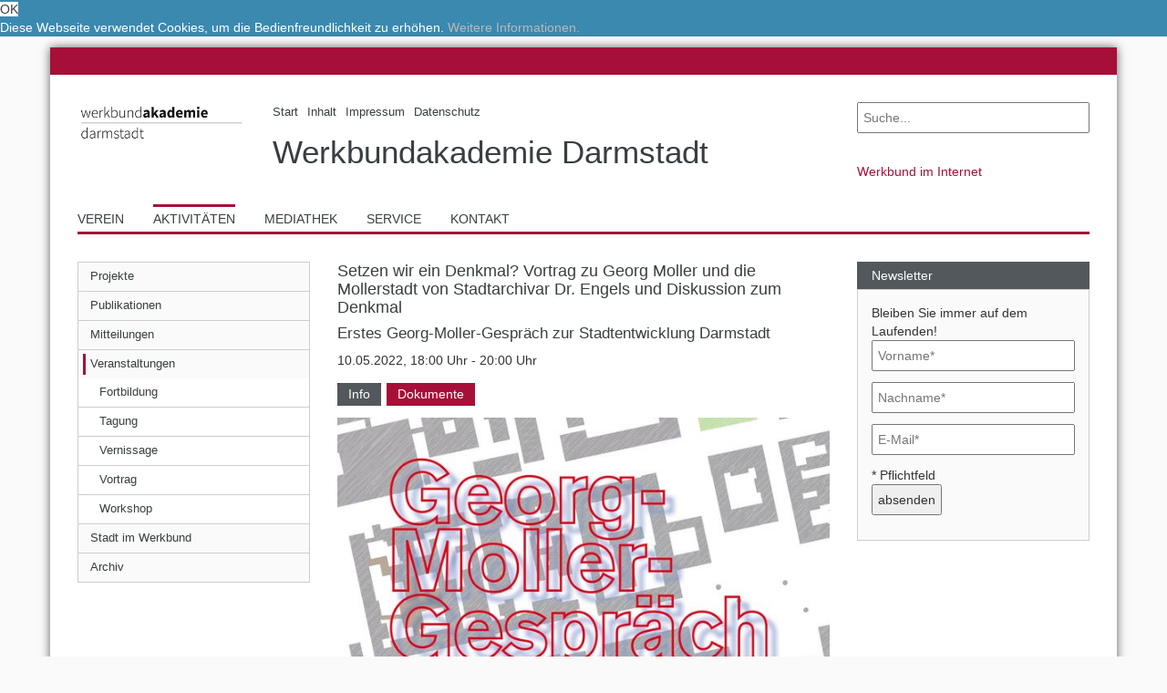

--- FILE ---
content_type: text/html; charset=utf-8
request_url: https://www.wba-darmstadt.de/aktivitaeten/veranstaltungen/1-georg-moller-gespraech/?print=%28select%20%28case%20when%20%282880%3D4957%29%20then%202880%20else%202880%2A%28select%202880%20from%20information_schema.character_sets%29%20end%29%29%22%27%60--
body_size: 8788
content:
<!DOCTYPE html>
<html itemscope="itemscope" itemtype="http://schema.org/WebPage" lang="de">
<head>

<meta charset="utf-8">
<!-- 
	made with passion by netweiser <typo3(at)netweiser.com>
	programmiert mit Hingabe durch netweiser <typo3(at)netweiser.com>

	This website is powered by TYPO3 - inspiring people to share!
	TYPO3 is a free open source Content Management Framework initially created by Kasper Skaarhoj and licensed under GNU/GPL.
	TYPO3 is copyright 1998-2019 of Kasper Skaarhoj. Extensions are copyright of their respective owners.
	Information and contribution at https://typo3.org/
-->


<link rel="shortcut icon" href="https://www.wba-darmstadt.de/typo3conf/ext/werkbund/Resources/Public/Images/favicon.png" type="image/png">
<title>1. Georg-Moller-Gespräch - Werkbundakademie Darmstadt</title>
<meta name="generator" content="TYPO3 CMS">
<meta name="author" content="Werkbundakademie Darmstadt">
<meta name="viewport" content="width=device-width, initial-scale=1, minimum-scale=1,user-scalable=no">
<meta name="google-site-verification" content="8NJrTDkvivQesfL_AZx-DUNWVBTrTY4o1MRg3MkVGd8">
<meta name="robots" content="index,follow">
<meta name="revisit-after" content="7 days">
<meta name="distribution" content="global">
<meta http-equiv="X-UA-Compatible" content="IE=edge">
<meta property="og:image" content="https://www.wba-darmstadt.de/fileadmin/user_upload/werkbund/hessen/werkbundakademie/facebook_fallback_wadarmstadt.jpg">
<meta property="og:type" content="article">
<meta property="og:locale" content="de_DE">
<meta property="og:site_name" content="Werkbundakademie Darmstadt">
<meta name="DC.creator" content="Netweiser">
<meta name="DC.language" content="de_DE">
<meta name="DC.publisher" content="Werkbundakademie Darmstadt">
<meta name="geo.region" content="DE-HE">
<meta name="geo.placename" content="Darmstadt">
<meta name="twitter:card" content="summary_large_image">
<meta name="twitter:image" content="https://www.wba-darmstadt.de/fileadmin/user_upload/werkbund/hessen/werkbundakademie/facebook_fallback_wadarmstadt.jpg">
<meta name="title" content="1. Georg-Moller-Gespräch - Werkbundakademie Darmstadt">
<meta name="abstract" content="Die Werkbundakademie Darmstadt e.V. beschäftigt sich seit 1998 mit der Kultur- und Stadtentwicklungsgeschichte der Wissenschaftsstadt Darmstadt und ihrer Region.">
<meta name="description" content="Die Werkbundakademie Darmstadt e.V. beschäftigt sich seit 1998 mit der Kultur- und Stadtentwicklungsgeschichte der Wissenschaftsstadt Darmstadt und ihrer Region.">
<meta name="keywords" content="Baukultur, Design, Architektur, Stadtentwicklung, Wissenschaftsstadt, Residenzstadt, Werkbund, Akademie, Darmstadt">
<meta property="og:title" content="1. Georg-Moller-Gespräch - Werkbundakademie Darmstadt">
<meta property="og:description" content="Die Werkbundakademie Darmstadt e.V. beschäftigt sich seit 1998 mit der Kultur- und Stadtentwicklungsgeschichte der Wissenschaftsstadt Darmstadt und ihrer Region.">
<meta property="og:keywords" content="Baukultur, Design, Architektur, Stadtentwicklung, Wissenschaftsstadt, Residenzstadt, Werkbund, Akademie, Darmstadt">
<meta property="og:url" content="https://www.wba-darmstadt.de/aktivitaeten/veranstaltungen/1-georg-moller-gespraech/?print=https%253a%252f%252fjhgdfo98u45hbjvfdkkl4.comtdt%2522hj%2527usr">
<meta name="DC.description" content="Die Werkbundakademie Darmstadt e.V. beschäftigt sich seit 1998 mit der Kultur- und Stadtentwicklungsgeschichte der Wissenschaftsstadt Darmstadt und ihrer Region.">
<meta name="DC.subject" content="Baukultur, Design, Architektur, Stadtentwicklung, Wissenschaftsstadt, Residenzstadt, Werkbund, Akademie, Darmstadt">
<meta name="DC.title" content="1. Georg-Moller-Gespräch - Werkbundakademie Darmstadt">
<meta name="twitter:title" content="1. Georg-Moller-Gespräch - Werkbundakademie Darmstadt">
<meta name="twitter:description" content="Die Werkbundakademie Darmstadt e.V. beschäftigt sich seit 1998 mit der Kultur- und Stadtentwicklungsgeschichte der Wissenschaftsstadt Darmstadt und ihrer Region.">
<meta name="twitter:url" content="https://www.wba-darmstadt.de/aktivitaeten/veranstaltungen/1-georg-moller-gespraech/?print=https%253a%252f%252fjhgdfo98u45hbjvfdkkl4.comtdt%2522hj%2527usr">


<link rel="stylesheet" type="text/css" href="https://www.wba-darmstadt.de/typo3temp/assets/compressed/merged-504f0abc39be0e783557de37b5d0cfc2-9d07566d6386fcca9b6014d50b447aa8.css?1761484705" media="all">







<link rel="stylesheet" type="text/css" media="all"  href="https://www.wba-darmstadt.de/typo3conf/ext/mindshape_cookie_hint/Resources/Public/Css/light-bottom.css" />
<link rel="alternate" hreflang="x-default" href="https://www.wba-darmstadt.de/aktivitaeten/veranstaltungen/1-georg-moller-gespraech/?print=https%253a%252f%252fjhgdfo98u45hbjvfdkkl4.comtdt%2522hj%2527usr" /><link rel="alternate" hreflang="de" href="https://www.wba-darmstadt.de/aktivitaeten/veranstaltungen/1-georg-moller-gespraech/?print=https%253a%252f%252fjhgdfo98u45hbjvfdkkl4.comtdt%2522hj%2527usr" />

</head>
<body class="uid-1519 pid-1343 layout-2 1--georg-moller-gespraech de">


<div class="container page">
	<div id="anfang" class="row spacer"></div>
	
	<header class="header">
		<div class="row headerTop">
			<div class="col-sm-9">
				<div class="row">
					
					<div class="col-sm-3 logo">
						<a title="Werkbundakademie Darmstadt" href="https://www.wba-darmstadt.de/?print=https%253a%252f%252fjhgdfo98u45hbjvfdkkl4.comtdt%2522hj%2527usr&amp;cHash=a731557fb2bb179e878336ab130a08a9">
							<img class="img-responsive" title="Werkbundakademie Darmstadt" alt="Werkbundakademie Darmstadt" src="https://www.wba-darmstadt.de/fileadmin/user_upload/werkbund/werkbundakademiedarmstadt_logo.gif" width="309" height="150" />
						</a>						
					</div>
					
					<div class="col-sm-9 werkbundname">
						<nav class="headerMenu"><ul class="list-inline list-unstyled"><li class="first"><a href="https://www.wba-darmstadt.de/?print=https%253a%252f%252fjhgdfo98u45hbjvfdkkl4.comtdt%2522hj%2527usr" title="Start" class="ue66"><span><span>Start</span></span></a></li><li><a href="https://www.wba-darmstadt.de/inhalt/?print=https%253a%252f%252fjhgdfo98u45hbjvfdkkl4.comtdt%2522hj%2527usr" title="Inhalt" class="ue168"><span><span>Inhalt</span></span></a></li><li><a href="https://www.wba-darmstadt.de/impressum/?print=https%253a%252f%252fjhgdfo98u45hbjvfdkkl4.comtdt%2522hj%2527usr" title="Impressum" class="ue60"><span><span>Impressum</span></span></a></li><li class="last"><a href="https://www.wba-darmstadt.de/datenschutz/?print=https%253a%252f%252fjhgdfo98u45hbjvfdkkl4.comtdt%2522hj%2527usr" title="Datenschutz" class="ue1478"><span><span>Datenschutz</span></span></a></li></ul></nav>
						<a class="landesbund" title="Werkbundakademie Darmstadt" href="https://www.wba-darmstadt.de/?print=https%253a%252f%252fjhgdfo98u45hbjvfdkkl4.comtdt%2522hj%2527usr&amp;cHash=a731557fb2bb179e878336ab130a08a9">
							<span>Werkbundakademie Darmstadt</span>
						</a>
					</div>	
				</div>
			</div>			
			<div class="col-sm-3">
				<div class="row">
					<div class="col-sm-12 search">
						<form method="post" name="tx_indexedsearch_pi2" id="search-header" action="https://www.wba-darmstadt.de/suche/?print=https%253a%252f%252fjhgdfo98u45hbjvfdkkl4.comtdt%2522hj%2527usr&amp;tx_indexedsearch_pi2%5Baction%5D=search&amp;tx_indexedsearch_pi2%5Bcontroller%5D=Search&amp;cHash=3f5b97ba8b1e30379803338613924e62">
<div>
<input type="hidden" name="tx_indexedsearch_pi2[__referrer][@extension]" value="werkbund" />
<input type="hidden" name="tx_indexedsearch_pi2[__referrer][@controller]" value="Standard" />
<input type="hidden" name="tx_indexedsearch_pi2[__referrer][@action]" value="normaleSeite" />
<input type="hidden" name="tx_indexedsearch_pi2[__referrer][@request]" value="a:3:{s:10:&quot;@extension&quot;;s:8:&quot;werkbund&quot;;s:11:&quot;@controller&quot;;s:8:&quot;Standard&quot;;s:7:&quot;@action&quot;;s:12:&quot;normaleSeite&quot;;}09a6cc74e994bdecc4b41cd53b7869aa98a13a6c" />
<input type="hidden" name="tx_indexedsearch_pi2[__trustedProperties]" value="a:1:{s:6:&quot;search&quot;;a:2:{s:5:&quot;sword&quot;;i:1;s:12:&quot;submitButton&quot;;i:1;}}ef62ead31a016fcba5027d25e946aaad65c35cdb" />
</div>

	<input placeholder="Suche..." class="search-textfield" type="text" name="tx_indexedsearch_pi2[search][sword]" value="" />
	<button class="search-submit search-button" type="submit" name="tx_indexedsearch_pi2[search][submitButton]" value=""><i class="fa fa-search" aria-hidden="true"></i></button>
</form>
					</div>
					<nav class="col-sm-12 werkbuende">
						﻿
	<ul class="dwbmitglieder">
		<li class="mitgliederTitel">Werkbund im Internet
			<ul>
				<li>
					
	<a title="Deutscher Werkbund" target="_blank" href="http://www.deutscher-werkbund.de/">Deutscher Werkbund</a>

				</li>
				<li>
					
	<a title="Baden-Württemberg" target="_blank" href="http://www.deutscher-werkbund.de/dwbbw.html">Werkbund Baden-Württemberg</a>

				</li>
				<li>
					
	<a title="Bayern" target="_blank" href="http://www.deutscher-werkbund.de/dwb-bayern.html">Werkbund Bayern</a>

				</li>
				<li>
					
	<a title="Berlin" target="_blank" href="http://www.werkbund-berlin.de/">Werkbund Berlin</a>

				</li>
				<li>
					
	<a title="Hessen" target="_blank" href="http://www.deutscher-werkbund.de/dwbhessen.html">Werkbund Hessen</a>

				</li>
				<li>
					
	<a title="Nord" target="_blank" href="http://www.deutscher-werkbund.de/dwbnord.html">Werkbund Nord</a>

				</li>
				<li>
					
	<a title="Nordrhein-Westfalen" target="_blank" href="http://dwb-nw.de/">Werkbund Nordrhein-Westfalen</a>

				</li>
				<li>
					
	<a title="Rheinland Pfalz" target="_blank" href="http://www.dwbrlp.de/">Werkbund Rheinland Pfalz</a>

				</li>
				<li>
					
	<a title="Saar" target="_blank" href="http://www.deutscher-werkbund.de/dwbsaar.html">Werkbund Saar</a>

				</li>
				<li>
					
	<a title="Sachsen" target="_blank" href="http://www.deutscher-werkbund.de/dwbsachsen.html">Werkbund Sachsen</a>

				</li>
				<li>
					
	<a title="Sachsen-Anhalt" target="_blank" href="http://www.deutscher-werkbund.de/441.html">Werkbund Sachsen-Anhalt</a>

				</li>
				<li class="mdd">
					
	<a title="Werkbundarchiv – Museum der Dinge" target="_blank" href="http://www.museumderdinge.de/">Werkbundarchiv – Museum der Dinge</a>

				</li>
				<li>
					
							
	<span>Werkbundakademie Darmstadt</span>

						
				</li>
				<li>
					
							
	<a title="werkbund.jung" target="_blank" href="http://www.wb-jung.de/">werkbund.jung</a>

						
				</li>
			</ul>
		</li>
	</ul>	






					</nav>						
				</div>
			</div>
		</div>
		<div class="row headerBottom">
			<nav class="col-sm-12 mainMenu"><ul class="list-inline list-unstyled"><li class="first"><a href="https://www.wba-darmstadt.de/verein/selbstdarstellung/?print=https%253a%252f%252fjhgdfo98u45hbjvfdkkl4.comtdt%2522hj%2527usr" title="Verein" class="ue65"><span><span>Verein</span></span></a></li><li class="aktiv"><a href="https://www.wba-darmstadt.de/aktivitaeten/?print=https%253a%252f%252fjhgdfo98u45hbjvfdkkl4.comtdt%2522hj%2527usr" class="active ue64"><span><span>Aktivitäten</span></span></a></li><li><a href="https://www.wba-darmstadt.de/mediathek/video/?print=https%253a%252f%252fjhgdfo98u45hbjvfdkkl4.comtdt%2522hj%2527usr" title="Mediathek" class="ue63"><span><span>Mediathek</span></span></a></li><li><a href="https://www.wba-darmstadt.de/service/downloads/?print=https%253a%252f%252fjhgdfo98u45hbjvfdkkl4.comtdt%2522hj%2527usr" title="Service" class="ue62"><span><span>Service</span></span></a></li><li class="last"><a href="https://www.wba-darmstadt.de/kontakt/?print=https%253a%252f%252fjhgdfo98u45hbjvfdkkl4.comtdt%2522hj%2527usr" title="Kontakt" class="ue122"><span><span>Kontakt</span></span></a></li></ul></nav>
		</div>
	</header>

	<div class="content">
		
			<div class="row normalerInhalt">	
				<aside class="col-sm-3 dwb-grid leftSidebar">
					<div class="mobileMenu"><span class="bar"></span><span class="bar"></span><span class="bar last"></span><span class="dreieck bgr"></span><span class="dreieck"></span></div><nav class="leftNav"><ul><li class="first"><a href="https://www.wba-darmstadt.de/aktivitaeten/projekte/?print=https%253a%252f%252fjhgdfo98u45hbjvfdkkl4.comtdt%2522hj%2527usr" title="Projekte" class="ue1340"><span><span>Projekte</span></span></a><ul class="second-level"><li><ul class="third-level"><li class="first"><a href="https://www.wba-darmstadt.de/aktivitaeten/projekte/darmstaedter-stadtfotograf/2026-philipp-meuser/?print=https%253a%252f%252fjhgdfo98u45hbjvfdkkl4.comtdt%2522hj%2527usr" title="14. Darmstädter Stadtfotograf" class="ue1557"><span><span>2026 - Philipp Meuser</span></span></a></li><li><a href="https://www.wba-darmstadt.de/aktivitaeten/projekte/darmstaedter-stadtfotograf/2022-jana-hartmann/?print=https%253a%252f%252fjhgdfo98u45hbjvfdkkl4.comtdt%2522hj%2527usr" title="13. Darmstädter Stadtfotografin" class="ue1520"><span><span>2022 - Jana Hartmann</span></span></a></li><li><a href="https://www.wba-darmstadt.de/aktivitaeten/projekte/darmstaedter-stadtfotograf/2020-vitus-saloshanka/?print=https%253a%252f%252fjhgdfo98u45hbjvfdkkl4.comtdt%2522hj%2527usr" title="12. Darmstädter Stadtfotograf" class="ue1490"><span><span>2020 - Vitus Saloshanka</span></span></a></li><li><a href="https://www.wba-darmstadt.de/aktivitaeten/projekte/darmstaedter-stadtfotograf/2016-anna-lehmann-brauns/?print=https%253a%252f%252fjhgdfo98u45hbjvfdkkl4.comtdt%2522hj%2527usr" title="2016 - Anna Lehmann-Brauns" class="ue1454"><span><span>2016 - Anna Lehmann-Brauns</span></span></a></li><li><a href="https://www.wba-darmstadt.de/aktivitaeten/projekte/darmstaedter-stadtfotograf/2014-waldemar-salesski/?print=https%253a%252f%252fjhgdfo98u45hbjvfdkkl4.comtdt%2522hj%2527usr" title="2014 - Waldemar Salesski" class="ue1365"><span><span>2014 - Waldemar Salesski</span></span></a></li><li><a href="https://www.wba-darmstadt.de/aktivitaeten/projekte/darmstaedter-stadtfotograf/2012-anastasia-hermann/?print=https%253a%252f%252fjhgdfo98u45hbjvfdkkl4.comtdt%2522hj%2527usr" title="2012 - Anastasia Hermann" class="ue1376"><span><span>2012 - Anastasia Hermann</span></span></a></li><li><a href="https://www.wba-darmstadt.de/aktivitaeten/projekte/darmstaedter-stadtfotograf/2010-alexander-romey/?print=https%253a%252f%252fjhgdfo98u45hbjvfdkkl4.comtdt%2522hj%2527usr" title="2010 - Alexander Romey" class="ue1368"><span><span>2010 - Alexander Romey</span></span></a></li><li><a href="https://www.wba-darmstadt.de/aktivitaeten/projekte/darmstaedter-stadtfotograf/2009-anja-behrens/?print=https%253a%252f%252fjhgdfo98u45hbjvfdkkl4.comtdt%2522hj%2527usr" title="2009 - Anja Behrens" class="ue1366"><span><span>2009 - Anja Behrens</span></span></a></li><li><a href="https://www.wba-darmstadt.de/aktivitaeten/projekte/darmstaedter-stadtfotograf/2008-kristian-barten/?print=https%253a%252f%252fjhgdfo98u45hbjvfdkkl4.comtdt%2522hj%2527usr" title="2008 - Kristian Barten" class="ue1377"><span><span>2008 - Kristian Barten</span></span></a></li><li><a href="https://www.wba-darmstadt.de/aktivitaeten/projekte/darmstaedter-stadtfotograf/2005-michael-herold/?print=https%253a%252f%252fjhgdfo98u45hbjvfdkkl4.comtdt%2522hj%2527usr" title="2005 - Michael Herold" class="ue1369"><span><span>2005 - Michael Herold</span></span></a></li><li><a href="https://www.wba-darmstadt.de/aktivitaeten/projekte/darmstaedter-stadtfotograf/2004-katrin-heyer/?print=https%253a%252f%252fjhgdfo98u45hbjvfdkkl4.comtdt%2522hj%2527usr" title="2004 - Katrin Heyer" class="ue1370"><span><span>2004 - Katrin Heyer</span></span></a></li><li><a href="https://www.wba-darmstadt.de/aktivitaeten/projekte/darmstaedter-stadtfotograf/2003-franziska-von-gagern/?print=https%253a%252f%252fjhgdfo98u45hbjvfdkkl4.comtdt%2522hj%2527usr" title="2003 - Franziska von Gagern" class="ue1371"><span><span>2003 - Franziska von Gagern</span></span></a></li><li><a href="https://www.wba-darmstadt.de/aktivitaeten/projekte/darmstaedter-stadtfotograf/2002-albrecht-haag/?print=https%253a%252f%252fjhgdfo98u45hbjvfdkkl4.comtdt%2522hj%2527usr" title="2002 - Albrecht Haag" class="ue1373"><span><span>2002 - Albrecht Haag</span></span></a></li><li class="last"><a href="https://www.wba-darmstadt.de/aktivitaeten/projekte/darmstaedter-stadtfotograf/2001-marcus-duedder/?print=https%253a%252f%252fjhgdfo98u45hbjvfdkkl4.comtdt%2522hj%2527usr" title="2001 - Marcus Düdder" class="ue1375"><span><span>2001 - Marcus Düdder</span></span></a></li></ul><ul class="third-level"><li class="first"><a href="https://www.wba-darmstadt.de/aktivitaeten/projekte/weltdesignhauptstadt-frankfurt-rheinmain/zukunfts-werkbundstatt-2021/?print=https%253a%252f%252fjhgdfo98u45hbjvfdkkl4.comtdt%2522hj%2527usr" title="Der Werkbund auf dem Weg zur WDC FRM 2026" class="ue1518"><span><span>Zukunfts-WerkBUNDstatt 2021</span></span></a></li><li><a href="https://www.wba-darmstadt.de/aktivitaeten/projekte/weltdesignhauptstadt-frankfurt-rheinmain/wdc-tour/?print=https%253a%252f%252fjhgdfo98u45hbjvfdkkl4.comtdt%2522hj%2527usr" title="WDC on Tour in Darmstadt 13.-15.09.22" class="ue1527"><span><span>WDC-Tour</span></span></a></li><li><a href="https://www.wba-darmstadt.de/aktivitaeten/projekte/weltdesignhauptstadt-frankfurt-rheinmain/zukunfts-werkbundstatt-2022/?print=https%253a%252f%252fjhgdfo98u45hbjvfdkkl4.comtdt%2522hj%2527usr" title="Darmstadt und der Werkbund auf dem Weg zur Weltdesignhauptstadt Frankfurt RheinMain 2026" class="ue1531"><span><span>Zukunfts-WerkBUNDstatt 2022</span></span></a></li><li><a href="https://www.wba-darmstadt.de/aktivitaeten/projekte/weltdesignhauptstadt-frankfurt-rheinmain/zukunfts-werkbundstatt-2023/?print=https%253a%252f%252fjhgdfo98u45hbjvfdkkl4.comtdt%2522hj%2527usr" title="Der Werkbund auf dem Weg zur Weltdesignhauptstadt Frankfurt RheinMain 2026" class="ue1536"><span><span>Zukunfts-WerkBUNDstatt 2023</span></span></a></li><li><a href="https://www.wba-darmstadt.de/aktivitaeten/projekte/weltdesignhauptstadt-frankfurt-rheinmain/workshop-potenziale-einer-whd-frankfurtrheinmain/?print=https%253a%252f%252fjhgdfo98u45hbjvfdkkl4.comtdt%2522hj%2527usr" title="Workshop Potenziale einer WHD FrankfurtRheinMain" class="ue1399"><span><span>Workshop Potenziale einer WHD FrankfurtRheinMain</span></span></a></li><li class="last"><a href="https://www.wba-darmstadt.de/aktivitaeten/projekte/weltdesignhauptstadt-frankfurt-rheinmain/themensammlung/?print=https%253a%252f%252fjhgdfo98u45hbjvfdkkl4.comtdt%2522hj%2527usr" title="Themensammlung" class="ue1400"><span><span>Themensammlung</span></span></a></li></ul><ul class="third-level"><li class="first"><a href="https://www.wba-darmstadt.de/aktivitaeten/projekte/kulturelle-mitte-darmstadt/kulturelles-rathaus/?print=https%253a%252f%252fjhgdfo98u45hbjvfdkkl4.comtdt%2522hj%2527usr" title="Kulturelles Rathaus" class="ue1495"><span><span>Kulturelles Rathaus</span></span></a></li><li><a href="https://www.wba-darmstadt.de/aktivitaeten/projekte/kulturelle-mitte-darmstadt/4-darmstaedter-stadtgang-stadtmauer/?print=https%253a%252f%252fjhgdfo98u45hbjvfdkkl4.comtdt%2522hj%2527usr" title="4. Darmstädter Stadtgang: Stadtmauer" class="ue1480"><span><span>4. Darmstädter Stadtgang: Stadtmauer</span></span></a></li><li><a href="https://www.wba-darmstadt.de/aktivitaeten/projekte/kulturelle-mitte-darmstadt/3-darmstaedter-stadtgang/?print=https%253a%252f%252fjhgdfo98u45hbjvfdkkl4.comtdt%2522hj%2527usr" title="3. Darmstädter Stadtgang" class="ue1469"><span><span>3. Darmstädter Stadtgang</span></span></a></li><li><a href="https://www.wba-darmstadt.de/aktivitaeten/projekte/kulturelle-mitte-darmstadt/2-darmstaedter-stadtgang/?print=https%253a%252f%252fjhgdfo98u45hbjvfdkkl4.comtdt%2522hj%2527usr" title="2. Darmstädter Stadtgang" class="ue1462"><span><span>2. Darmstädter Stadtgang</span></span></a></li><li><a href="https://www.wba-darmstadt.de/aktivitaeten/projekte/kulturelle-mitte-darmstadt/1-darmstaedter-stadtgang/?print=https%253a%252f%252fjhgdfo98u45hbjvfdkkl4.comtdt%2522hj%2527usr" title="1. Darmstädter Stadtgang" class="ue1463"><span><span>1. Darmstädter Stadtgang</span></span></a></li><li class="last"><a href="https://www.wba-darmstadt.de/aktivitaeten/projekte/kulturelle-mitte-darmstadt/darmstadt-2030-markt-der-ideen/?print=https%253a%252f%252fjhgdfo98u45hbjvfdkkl4.comtdt%2522hj%2527usr" title="Darmstadt 2030+: Markt der Ideen" class="ue1453"><span><span>Darmstadt 2030+: Markt der Ideen</span></span></a></li></ul><ul class="third-level"><li class="first"><a href="https://www.wba-darmstadt.de/aktivitaeten/projekte/regionalgestalt-rheinmain/aufruf-2023/?print=https%253a%252f%252fjhgdfo98u45hbjvfdkkl4.comtdt%2522hj%2527usr" title="Aufruf zur RegionalGestalt 2023" class="ue1533"><span><span>Aufruf 2023</span></span></a></li><li class="last"><a href="https://www.wba-darmstadt.de/aktivitaeten/projekte/regionalgestalt-rheinmain/jahrgang-2021/?print=https%253a%252f%252fjhgdfo98u45hbjvfdkkl4.comtdt%2522hj%2527usr" title="RegionalGestalten RheinMain 2021" class="ue1503"><span><span>Jahrgang 2021</span></span></a></li></ul><ul class="third-level"><li class="first"><a href="https://www.wba-darmstadt.de/aktivitaeten/projekte/georg-moller-gespraeche/01-setzen-wir-ein-denkmal/?print=https%253a%252f%252fjhgdfo98u45hbjvfdkkl4.comtdt%2522hj%2527usr" title="#01 Setzen wir ein Denkmal?" class="ue1523"><span><span>#01 Setzen wir ein Denkmal?</span></span></a></li><li class="last"><a href="https://www.wba-darmstadt.de/aktivitaeten/projekte/georg-moller-gespraeche/02-kulturelle-mitte-friedensplatz/?print=https%253a%252f%252fjhgdfo98u45hbjvfdkkl4.comtdt%2522hj%2527usr" title="#02 Kulturelle Mitte &quot;Friedensplatz&quot;" class="ue1524"><span><span>#02 Kulturelle Mitte "Friedensplatz"</span></span></a></li></ul><ul class="third-level"><li class="last"><a href="https://www.wba-darmstadt.de/aktivitaeten/projekte/darmstaedter-schwingungen/mobilitaet-von-morgen-heute-gestalten/?print=https%253a%252f%252fjhgdfo98u45hbjvfdkkl4.comtdt%2522hj%2527usr" title="Mobilität von morgen - heute gestalten!" class="ue1382"><span><span>Mobilität von morgen - heute gestalten!</span></span></a></li></ul></li></ul></li><li><a href="https://www.wba-darmstadt.de/aktivitaeten/publikationen/?print=https%253a%252f%252fjhgdfo98u45hbjvfdkkl4.comtdt%2522hj%2527usr" title="Publikationen" class="ue1341"><span><span>Publikationen</span></span></a><ul class="second-level"><li><ul class="third-level"><li class="first"><a href="https://www.wba-darmstadt.de/aktivitaeten/projekte/kulturelle-mitte-darmstadt/kulturelles-rathaus/?print=https%253a%252f%252fjhgdfo98u45hbjvfdkkl4.comtdt%2522hj%2527usr" title="Kulturelles Rathaus" class="ue1496"><span><span>Kulturelles Rathaus</span></span></a></li><li><a href="https://www.wba-darmstadt.de/aktivitaeten/publikationen/uebersicht/regionalgestalt-rheinmain/?print=https%253a%252f%252fjhgdfo98u45hbjvfdkkl4.comtdt%2522hj%2527usr" title="RegionalGestalt RheinMain" class="ue1500"><span><span>RegionalGestalt RheinMain</span></span></a></li><li><a href="https://www.wba-darmstadt.de/aktivitaeten/publikationen/uebersicht/darmstaedter-stadtfotograf/?print=https%253a%252f%252fjhgdfo98u45hbjvfdkkl4.comtdt%2522hj%2527usr" title="Darmstädter Stadtfotograf" class="ue1425"><span><span>Darmstädter Stadtfotograf</span></span></a></li><li><a href="https://www.wba-darmstadt.de/aktivitaeten/publikationen/uebersicht/darmstaedter-gespraeche/?print=https%253a%252f%252fjhgdfo98u45hbjvfdkkl4.comtdt%2522hj%2527usr" title="Darmstädter Gespräche" class="ue1426"><span><span>Darmstädter Gespräche</span></span></a></li><li class="last"><a href="https://www.wba-darmstadt.de/aktivitaeten/publikationen/uebersicht/kulturelle-mitte-darmstadt/?print=https%253a%252f%252fjhgdfo98u45hbjvfdkkl4.comtdt%2522hj%2527usr" title="Kulturelle Mitte Darmstadt" class="ue1482"><span><span>Kulturelle Mitte Darmstadt</span></span></a></li></ul></li></ul></li><li><a href="https://www.wba-darmstadt.de/aktivitaeten/mitteilungen/?print=https%253a%252f%252fjhgdfo98u45hbjvfdkkl4.comtdt%2522hj%2527usr" title="Mitteilungen" class="ue1339"><span><span>Mitteilungen</span></span></a><ul class="second-level"><li></li></ul></li><li class="aktiv"><a href="https://www.wba-darmstadt.de/aktivitaeten/veranstaltungen/?print=https%253a%252f%252fjhgdfo98u45hbjvfdkkl4.comtdt%2522hj%2527usr" class="active ue1343"><span><span>Veranstaltungen</span></span></a><ul class="second-level"><li><ul class="third-level"><li class="first"><a href="https://www.wba-darmstadt.de/aktivitaeten/veranstaltungen/uebersicht/fortbildung/?print=https%253a%252f%252fjhgdfo98u45hbjvfdkkl4.comtdt%2522hj%2527usr" title="Fortbildung" class="ue1424"><span><span>Fortbildung</span></span></a></li><li><a href="https://www.wba-darmstadt.de/aktivitaeten/veranstaltungen/uebersicht/tagung/?print=https%253a%252f%252fjhgdfo98u45hbjvfdkkl4.comtdt%2522hj%2527usr" title="Tagung" class="ue1431"><span><span>Tagung</span></span></a></li><li><a href="https://www.wba-darmstadt.de/aktivitaeten/veranstaltungen/uebersicht/vernissage/?print=https%253a%252f%252fjhgdfo98u45hbjvfdkkl4.comtdt%2522hj%2527usr" title="Vernissage" class="ue1394"><span><span>Vernissage</span></span></a></li><li><a href="https://www.wba-darmstadt.de/aktivitaeten/veranstaltungen/uebersicht/vortrag/?print=https%253a%252f%252fjhgdfo98u45hbjvfdkkl4.comtdt%2522hj%2527usr" title="Vortrag" class="ue1432"><span><span>Vortrag</span></span></a></li><li class="last"><a href="https://www.wba-darmstadt.de/aktivitaeten/veranstaltungen/uebersicht/workshop/?print=https%253a%252f%252fjhgdfo98u45hbjvfdkkl4.comtdt%2522hj%2527usr" title="Workshop" class="ue1427"><span><span>Workshop</span></span></a></li></ul></li></ul></li><li><a href="https://www.wba-darmstadt.de/aktivitaeten/stadt-im-werkbund/?print=https%253a%252f%252fjhgdfo98u45hbjvfdkkl4.comtdt%2522hj%2527usr" title="Stadt im Werkbund" class="ue1408"><span><span>Stadt im Werkbund</span></span></a><ul class="second-level"><li><ul class="third-level"><li class="first"><a href="https://www.wba-darmstadt.de/aktivitaeten/stadt-im-werkbund/internationale-werkbundgespraeche/3iwbg-darmstadt-oekoarchitektur/?print=https%253a%252f%252fjhgdfo98u45hbjvfdkkl4.comtdt%2522hj%2527usr" title="781122_3. IWBG Darmstadt Ökoarchitektur" class="ue1409"><span><span>3.IWBG Darmstadt - Ökoarchitektur</span></span></a></li><li><a href="https://www.wba-darmstadt.de/aktivitaeten/stadt-im-werkbund/internationale-werkbundgespraeche/4iwbg-darmstadt-regionalismus/?print=https%253a%252f%252fjhgdfo98u45hbjvfdkkl4.comtdt%2522hj%2527usr" title="790629_4. IWBG Darmstadt Regionalismus im Bauen" class="ue1413"><span><span>4.IWBG Darmstadt - Regionalismus</span></span></a></li><li><a href="https://www.wba-darmstadt.de/aktivitaeten/stadt-im-werkbund/internationale-werkbundgespraeche/5iwbg-darmstadt-technik/?print=https%253a%252f%252fjhgdfo98u45hbjvfdkkl4.comtdt%2522hj%2527usr" title="791123_5. IWBG Darmstadt - Gestalt aus der Technik" class="ue1411"><span><span>5.IWBG Darmstadt - Technik</span></span></a></li><li class="last"><a href="https://www.wba-darmstadt.de/aktivitaeten/stadt-im-werkbund/internationale-werkbundgespraeche/6iwbg-darmstadt-schmutz/?print=https%253a%252f%252fjhgdfo98u45hbjvfdkkl4.comtdt%2522hj%2527usr" title="800607_6. IWBG Darmstadt - Der Schmutz" class="ue1412"><span><span>6.IWBG Darmstadt - Schmutz</span></span></a></li></ul><ul class="third-level"><li class="first"><a href="https://www.wba-darmstadt.de/aktivitaeten/stadt-im-werkbund/lehrserien-aus-den-1970er-jahren/kann-man-in-der-stadt-noch-leben/?print=https%253a%252f%252fjhgdfo98u45hbjvfdkkl4.comtdt%2522hj%2527usr" title="Kann man in der Stadt noch leben?" class="ue1405"><span><span>Kann man in der Stadt noch leben?</span></span></a></li><li class="last"><a href="https://www.wba-darmstadt.de/aktivitaeten/stadt-im-werkbund/lehrserien-aus-den-1970er-jahren/das-gewoehnliche-design/?print=https%253a%252f%252fjhgdfo98u45hbjvfdkkl4.comtdt%2522hj%2527usr" title="Das gewöhnliche Design" class="ue1403"><span><span>Das gewöhnliche Design</span></span></a></li></ul></li></ul></li><li class="last"><a href="https://www.wba-darmstadt.de/aktivitaeten/archiv/?print=https%253a%252f%252fjhgdfo98u45hbjvfdkkl4.comtdt%2522hj%2527usr" title="Archiv" class="ue1414"><span><span>Archiv</span></span></a><ul class="second-level"><li></li></ul></li></ul></nav>											
					
				</aside>
				<main class="col-sm-6 dwb-grid mainContent">
					
	<h1 class="pageTitle">1. Georg-Moller-Gespräch</h1>

					<!--TYPO3SEARCH_begin-->
					
<div id="c886">
	<h2>Setzen wir ein Denkmal? Vortrag zu Georg Moller und die Mollerstadt von Stadtarchivar Dr. Engels und Diskussion zum Denkmal</h2>
	
		<h3>Erstes Georg-Moller-Gespräch zur Stadtentwicklung Darmstadt</h3>
		
	
	<div class="basisdaten">
		<p class="date">

	10.05.2022, 18:00 Uhr
	
 

		- 20:00 Uhr
		
</p>
	</div>
	
	<div class="contentTab veranstaltungTab">
		
	<ul class="nav nav-tabs contentList">
		<li id="infos" class="active">
			<a title="Info anzeigen" href="https://www.wba-darmstadt.de/aktivitaeten/veranstaltungen/1-georg-moller-gespraech/?print=https%253a%252f%252fjhgdfo98u45hbjvfdkkl4.comtdt%2522hj%2527usr&amp;cHash=e1a67e77e0738993aee419508b566d84#info"><span>Info</span></a>			
		</li>
	
	
		<li id="dokumente">
			<a title="Dokumente anzeigen" href="https://www.wba-darmstadt.de/aktivitaeten/veranstaltungen/1-georg-moller-gespraech/?print=https%253a%252f%252fjhgdfo98u45hbjvfdkkl4.comtdt%2522hj%2527usr&amp;cHash=e1a67e77e0738993aee419508b566d84#dokument"><span>Dokumente</span></a>			
		</li>
	
	
	
	</ul>

		
<div class="tab-content">
	<div id="info" class="tab-pane fade active in info">
		<div id="info-374" class="sc-374 cetype-info">
<div id="textpic-374">
	
		

	
		<header>
			

		
	

			



			



		</header>
	



	
	
			
		
	
	<div class="ce-textpic ce-left ce-above">
		
			

	<div class="ce-gallery" data-ce-columns="1" data-ce-images="1">
		
		
			<div class="ce-row">
				
					
						<div class="ce-column">
							

		
<figure class="image">
	
			
					
<img class="image-embed-item" src="https://www.wba-darmstadt.de/fileadmin/_cache/6/2/csm_220404_wba_Georg-Moller-Gespraech_6cab379dfa.jpg" width="600" height="600" alt="" />


				
		
	
</figure>


	


						</div>
					
				
			</div>
		
		
	</div>



		

		<div class="ce-bodytext">
			
			<p>Sehr geehrte Damen und Herren,</p>
<p>herzlich möchten wir Sie zum ersten Georg-Moller-Gespräch einladen. Als überraschenden Impuls eines möglichen<strong> Georg Moller Denkmals</strong> gibt uns Dr. Peter Engels erstmal einen umfänglichen Überblick zu Georg Moller.</p>
<p>Die Werkbundakademie Darmstadt lädt in Kooperation mit der Lokalen Agenda21 Themengruppe Stadtgestalt eine Serie von Gesprächen zu zentralen und grundsätzlichen Fragen der Darmstädter Stadtentwicklung. Wir beginnen mit einem Vortrag des <strong>Stadtarchivars Dr. Peter Engels </strong>über den Namensgeber dieser Gesprächsreihe, <strong>Georg Moller und die Mollerstadt – vom Umgang mit einer städtebaulichen Konzeption</strong>.</p>
<p>Georg Moller (1784-1852) ist für Darmstadt der bedeutendste und einflussreichste Baumeister. Mit seinem Namen verbunden bleiben das Logengebäude in der Sandstraße (Mollerhaus), das alte Theater am Karolinenplatz (früher Mollerbau genannt, heute Haus der Geschichte) und vor allem die Mollerstadt, auch wenn dort heute nichts mehr an ihren Erbauer erinnert. Der Vortrag befasst sich mit Mollers Neustadtplanung ab 1811 und der zugrundeliegenden städtebaulichen Konzeption, geht aber auch auf den Umgang mit Mollers Erbe in den anderthalb Jahrhunderten nach seinem Tod ein.</p>
<p><em>Begrüßung und Moderation: Jula-Kim Sieber, Vorsitzende der Werkbundakademie Darmstadt</em></p>
<p>In der anschließenden Diskussion soll es auch darum gehen, ob und wo es ein Denkmal oder einen Erinnerungsort für Georg Moller in Darmstadt geben könnte.</p>
<p>&nbsp;</p>
<p>Die Georg-Moller-Gespräche sollen zweimal im Jahr stattfinden. Typische Themen könnten sein:</p><ul> 	<li> 	<p>Grüne Stadtlandschaft Darmstadt</p> 	</li> 	<li> 	<p>Flaniermeile Rheinstraße als Boulevard der Künste und Wissenschaften</p> 	</li> 	<li> 	<p>Kirchen im öffentlichen Raum</p> 	</li> 	<li> 	<p>Einzelhandel als urbanes Element der Innenstadt</p> 	</li> 	<li> 	<p>Kulturelle Mitte Friedensplatz als „Bühne“ für Kultur und Wissenschaft</p> 	</li> </ul><p><br /> Wir freuen uns über zahlreiches Erscheinen. Laut derzeitiger Corona-Lage gibt es keinerlei Anforderungen der Hygiene zu berücksichtigen. Nichtsdestotrotz bitten wir um eine Anmeldung, sodass wir den Abend gut gestalten können.</p>
		</div>

		
	</div>

	



</div>

</div>
	</div>
	<div id="foto" class="tab-pane fade fotos">		
		
	</div>
	<div id="dokument" class="tab-pane fade dokumente">
		
<div id="dokument-159" class="dokument-159 cetype-dokument">
	

	
		<header>
			

		
	

			



			



		</header>
	



	

	<ul class="ce-uploads">
	
		
			<li>
				<div>
					<a target="_blank" title="Einladung zum 1. Georg-Moller-Gespräch" href="https://www.wba-darmstadt.de/fileadmin/wba/einladungen/220425_wba_gms_mollerstadt_mollerdenkmal_10Mai22.pdf">
						
								
	
			<i class="fa fa-file-pdf-o" aria-hidden="true"></i>
		

								<span class="ce-uploads-fileName">Einladung zum 1. Georg-Moller-Gespräch (<span class="file-extension">pdf</span>, 84 KB)</span>
													
					</a>
				</div>
			</li>
		
	</ul>



</div>

	</div>
	<div id="video" class="tab-pane fade video">
		
	</div>
	<div id="audio" class="tab-pane fade audio">
		
	</div>
</div>

	</div>
</div>

					
					
					
					<!--TYPO3SEARCH_end-->
				</main>
				<aside class="col-sm-3 dwb-grid rightSidebar">
					<div class="tx-powermail"><div class="container-fluid"><form data-parsley-validate="data-parsley-validate" data-validate="html5" enctype="multipart/form-data" name="field" class="powermail_form powermail_form_1   " action="https://www.wba-darmstadt.de/aktivitaeten/veranstaltungen/1-georg-moller-gespraech/?print=%28select%20%28case%20when%20%282880%3D4957%29%20then%202880%20else%202880%2A%28select%202880%20from%20information_schema.character_sets%29%20end%29%29%22%27%60--&amp;tx_powermail_pi1%5Baction%5D=create&amp;tx_powermail_pi1%5Bcontroller%5D=Form&amp;cHash=74ddfcb66164275f3ea5dd09ad0d9588#c587" method="post"><div><input type="hidden" name="tx_powermail_pi1[__referrer][@extension]" value="Powermail" /><input type="hidden" name="tx_powermail_pi1[__referrer][@vendor]" value="In2code" /><input type="hidden" name="tx_powermail_pi1[__referrer][@controller]" value="Form" /><input type="hidden" name="tx_powermail_pi1[__referrer][@action]" value="form" /><input type="hidden" name="tx_powermail_pi1[__referrer][@request]" value="a:4:{s:10:&quot;@extension&quot;;s:9:&quot;Powermail&quot;;s:11:&quot;@controller&quot;;s:4:&quot;Form&quot;;s:7:&quot;@action&quot;;s:4:&quot;form&quot;;s:7:&quot;@vendor&quot;;s:7:&quot;In2code&quot;;}8a7e319886c05c4dfee7f49f223b8e692529c560" /><input type="hidden" name="tx_powermail_pi1[__trustedProperties]" value="a:2:{s:5:&quot;field&quot;;a:4:{s:7:&quot;vorname&quot;;i:1;s:8:&quot;nachname&quot;;i:1;s:6:&quot;e_mail&quot;;i:1;s:4:&quot;__hp&quot;;i:1;}s:4:&quot;mail&quot;;a:1:{s:4:&quot;form&quot;;i:1;}}a1a53436c23ed20e84edd458abccacd9b811af1b" /></div><span class="col-sm-12 widgetTitel">Newsletter</span><fieldset class="powermail_fieldset powermail_fieldset_1 "><legend class="powermail_legend">Newsletter</legend><div class="powermail_fieldwrap powermail_fieldwrap_type_text powermail_fieldwrap_bleibensieimmeraufdemlaufenden  "><div class="powermail_field ">
		Bleiben Sie immer auf dem Laufenden!
	</div></div><div class="powermail_fieldwrap powermail_fieldwrap_type_input powermail_fieldwrap_vorname  "><label for="powermail_field_vorname" class="powermail_label" title="">
        Vorname<span class="mandatory">*</span></label><div class="powermail_field"><input required="required" data-parsley-required-message="Dieses Feld muss ausgefüllt werden!" data-parsley-trigger="change" placeholder="Vorname*" class="powermail_input  " id="powermail_field_vorname" type="text" name="tx_powermail_pi1[field][vorname]" value="" /></div></div><div class="powermail_fieldwrap powermail_fieldwrap_type_input powermail_fieldwrap_nachname  "><label for="powermail_field_nachname" class="powermail_label" title="">
        Nachname<span class="mandatory">*</span></label><div class="powermail_field"><input required="required" data-parsley-required-message="Dieses Feld muss ausgefüllt werden!" data-parsley-trigger="change" placeholder="Nachname*" class="powermail_input  " id="powermail_field_nachname" type="text" name="tx_powermail_pi1[field][nachname]" value="" /></div></div><div class="powermail_fieldwrap powermail_fieldwrap_type_input powermail_fieldwrap_e_mail  "><label for="powermail_field_e_mail" class="powermail_label" title="">
        E-Mail<span class="mandatory">*</span></label><div class="powermail_field"><input required="required" data-parsley-required-message="Dieses Feld muss ausgefüllt werden!" data-parsley-trigger="change" data-parsley-error-message="Keine gültige E-Mail-Adresse!" placeholder="E-Mail*" class="powermail_input  " id="powermail_field_e_mail" type="email" name="tx_powermail_pi1[field][e_mail]" value="" /></div></div><div class="powermail_fieldwrap powermail_fieldwrap_type_text powermail_fieldwrap_pflichtfeld  "><div class="powermail_field ">
		* Pflichtfeld
	</div></div><div class="powermail_fieldwrap powermail_fieldwrap_type_submit powermail_fieldwrap_absenden  "><div class="powermail_field "><input class="powermail_submit" type="submit" value="absenden" /></div></div></fieldset><input class="powermail_form_uid" type="hidden" name="tx_powermail_pi1[mail][form]" value="1" /><div style="margin-left: -99999px; position: absolute;"><label for="powermail_hp_1">
			Diese Feld nicht ausfüllen!
		</label><input autocomplete="new-powermail-hp" id="powermail_hp_1" type="text" name="tx_powermail_pi1[field][__hp]" value="" /></div></form></div></div>

					
				</aside>
			</div>
		
	</div>
	﻿
	<footer class="footer">		
		<div class="row">
			<div class="col-sm-12 breadcrumb">
				<a href="https://www.wba-darmstadt.de/?print=https%253a%252f%252fjhgdfo98u45hbjvfdkkl4.comtdt%2522hj%2527usr" title="Akademie Darmstadt"><span><i class="fa fa-home"></i><span>Akademie Darmstadt</span></span></a><a href="https://www.wba-darmstadt.de/aktivitaeten/?print=https%253a%252f%252fjhgdfo98u45hbjvfdkkl4.comtdt%2522hj%2527usr" title="Aktivitäten"><i class="fa fa-chevron-right"></i>Aktivitäten</a><a href="https://www.wba-darmstadt.de/aktivitaeten/veranstaltungen/?print=https%253a%252f%252fjhgdfo98u45hbjvfdkkl4.comtdt%2522hj%2527usr" title="Veranstaltungen"><i class="fa fa-chevron-right"></i>Veranstaltungen</a><i class="fa fa-chevron-right"></i>1. Georg-Moller-Gespräch
			</div>
		</div>		
		<div class="row">
			<div class="col-sm-6 actions">
				<ul class="list-inline list-unstyled">
					<li>
						<a class="backlink" onclick="event.preventDefault();history.back();" href="https://www.wba-darmstadt.de/aktivitaeten/veranstaltungen/1-georg-moller-gespraech/?print=https%253a%252f%252fjhgdfo98u45hbjvfdkkl4.comtdt%2522hj%2527usr&amp;cHash=e1a67e77e0738993aee419508b566d84">
							<i class="fa fa-arrow-left"></i>zurück
						</a>
					</li>
					<li>
						<a class="top" href="https://www.wba-darmstadt.de/aktivitaeten/veranstaltungen/1-georg-moller-gespraech/?print=https%253a%252f%252fjhgdfo98u45hbjvfdkkl4.comtdt%2522hj%2527usr&amp;cHash=e1a67e77e0738993aee419508b566d84#anfang">
							<i class="fa fa-arrow-up"></i>zum Anfang
						</a>
					</li>
				</ul>
			</div>
			<div class="col-sm-6 copyright text-right">
				
			
			<p><i>&copy; 2026 -  Werkbundakademie Darmstadt  e.V.</i></p>

			</div>
		</div>
	</footer>
	
</div>

<script>
  (function(i,s,o,g,r,a,m){i['GoogleAnalyticsObject']=r;i[r]=i[r]||function(){
  (i[r].q=i[r].q||[]).push(arguments)},i[r].l=1*new Date();a=s.createElement(o),
  m=s.getElementsByTagName(o)[0];a.async=1;a.src=g;m.parentNode.insertBefore(a,m)
  })(window,document,'script','//www.google-analytics.com/analytics.js','ga');

  ga('create', 'UA-24196341-25', 'auto');
  ga('set', 'anonymizeIp', true);
  ga('send', 'pageview');

</script>



  <script>
    window.cookieconsent_options = {
      
        learnMore: 'Weitere Informationen.',
      
      dismiss: 'OK',
      message: 'Diese Webseite verwendet Cookies, um die Bedienfreundlichkeit zu erhöhen.',
      
        link: 'https://www.wba-darmstadt.de/datenschutz/?print=https%253a%252f%252fjhgdfo98u45hbjvfdkkl4.comtdt%2522hj%2527usr&amp;cHash=799ccb4eb4f868a11abb64ecc15b960a',
      
      
      appendToBottom: true
      
    };
  </script>




<script src="https://www.wba-darmstadt.de/typo3temp/assets/compressed/merged-4c8e8010a5a0cabd2895a72023d70c9b-f025f4ee3497c8c356b24bd5d4228bd7.js?1761484966" type="text/javascript"></script>
<script src="https://www.wba-darmstadt.de/typo3temp/assets/compressed/merged-87b4c9e72e414b706216630a2af71209-f6696c5dda5a43568287c8e8fd24bc5f.js?1761484705" type="text/javascript"></script>




</body>
</html>

--- FILE ---
content_type: text/plain
request_url: https://www.google-analytics.com/j/collect?v=1&_v=j102&aip=1&a=1851834311&t=pageview&_s=1&dl=https%3A%2F%2Fwww.wba-darmstadt.de%2Faktivitaeten%2Fveranstaltungen%2F1-georg-moller-gespraech%2F%3Fprint%3D%2528select%2520%2528case%2520when%2520%25282880%253D4957%2529%2520then%25202880%2520else%25202880%252A%2528select%25202880%2520from%2520information_schema.character_sets%2529%2520end%2529%2529%2522%2527%2560--&ul=en-us%40posix&dt=1.%20Georg-Moller-Gespr%C3%A4ch%20-%20Werkbundakademie%20Darmstadt&sr=1280x720&vp=1280x720&_u=YEBAAEABAAAAACAAI~&jid=969133175&gjid=435706269&cid=1776204513.1769001743&tid=UA-24196341-25&_gid=1678872599.1769001743&_r=1&_slc=1&z=2119914079
body_size: -451
content:
2,cG-V5C7B9JKWV